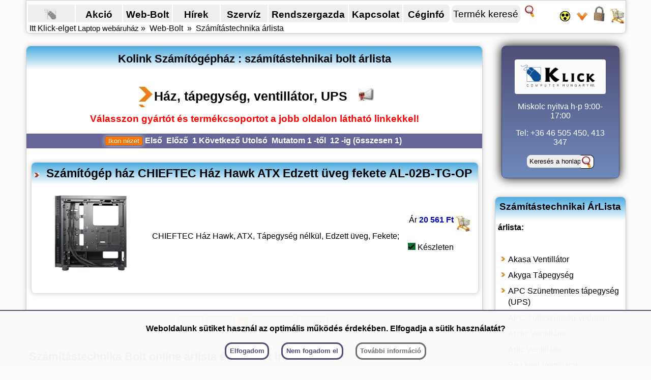

--- FILE ---
content_type: text/html; charset=utf-8
request_url: https://www.klickcomp.hu/WebAruhaz/Szamitastechnika-Bolt-Ar-Lista.aspx?Kategoria=200&GyartoNev=Kolink&ArCspKod=10
body_size: 14085
content:


<!DOCTYPE html>
<html lang="hu">
<head id="Head1"><title>
	Kolink Számítógépház : számítástehnikai bolt árlista 1.o
</title><meta name="keywords" content="Számítógépház, árlista, Számítógépház árlista, Kolink Ház  tápegység  ventillátor  UPS, Kolink, Ház,, tápegység,, ventillátor,, UPS, számítástechnika árlista, vásárlás, bolt, Web-Bolt, WebÁruház, akció" /><meta name="description" content="Vásároljon a Klick WebBoltban! Kolink Ház, tápegység, ventillátor, UPS - Számítógépház Árlista és további kínálatunk : Akasa Ventillátor, Akyga Tápegység, APC Szünetmentes tápegység (UPS), APC Túlfeszültség-védelem, Arctic Ventillátor, Artic Ventillátor, Be Quiet Ventillátor, Chieftec Számítógépház, Chieftec Tápegység, Chieftec Ventillátor, Conceptronic Ventillátor, DeepCoo Ventillátor, DEEPCOOL Számítógépház, DEEPCOOL Tápegység, DEEPCOOL Ventillátor, Eaton Szünetmentes tápegység (UPS), EATON Túlfeszültség-védelem, Egyeb Számítógépház, Egyeb Ventillátor, EQUIP Túlfeszültség-védelem, FRACTAL Számítógépház, GEMBIRD Számítógépház, Gembird Ventillátor, Gigabyte Tápegység, Hama Túlfeszültség-védelem, Id-cooling Ventillátor, Intel Ventillátor, KOLINK Számítógépház, NEDIS Ventillátor, Noctua Ventillátor, Noiseblocker Ventillátor, OEM Tápegység, Prolimatech Ventillátor, SHARKOON Számítógépház, SilentiumPC Ventillátor, Thermal Grizzly Ventillátor, THERMALTAKE Számítógépház, THERMALTAKE Ventillátor, TITAN Ventillátor, ZALMAN Ventillátor,  és Web-Bolt akciók 1.o Klick számítástehnikai bolt Miskolcon." /><meta content="All" name="robots" /><meta name="COPYRIGHT" content="Klick Computer Hungary számítástechnika Bolt" /><meta name="Developer" content="Ádám Gábor" /><meta name="author" content="Számítástechnika bolt Klick Computer Hungary" /><meta name="reply-to" content="Sales@klickcomp.hu" /><meta http-equiv="Content-Type" content="text/html; charset=utf-8" /><meta http-equiv="Content-Language" content="hu" /><meta name="geo.region" content="hu" /><link id="stylesheet" href="/klick2024.css" rel="stylesheet" type="text/css" /><link rel="shortcut icon" href="/images/mouse01.ico" /><link rel="icon" href="/images/mouse01.ico" /><meta name="viewport" content="width=device-width, initial-scale=1.0" /></head>
<body lang="hu">

<form method="post" action="./Szamitastechnika-Bolt-Ar-Lista.aspx?Kategoria=200&amp;GyartoNev=Kolink&amp;ArCspKod=10" onsubmit="javascript:return WebForm_OnSubmit();" id="Form1">
<div class="aspNetHidden">
<input type="hidden" name="__EVENTTARGET" id="__EVENTTARGET" value="" />
<input type="hidden" name="__EVENTARGUMENT" id="__EVENTARGUMENT" value="" />
<input type="hidden" name="__LASTFOCUS" id="__LASTFOCUS" value="" />
<input type="hidden" name="__VIEWSTATE" id="__VIEWSTATE" value="k45bpwW48o7YBmUIp9OI25z7w42R6+/0inATJXcllHQVO481JxKmoxRPes7qwG2tuhl3PiL73D855+KOOlP9p4n+ZYn/PCIRnxGr4iRARWskfR9m81yEhB43m5Uu644YIfpdt995CrP19fsRiTf/04Du2xUnTfLW6qu4/t0YhBY826pG+DIyGs0NPyVstuI6jez8Kllv0QHKYeAdLdNeGEaPD7+J0KiMAWNOPUmjfFp/LGNx2dAdqoCG9kHPCI+mSL5lcUQ3N+li2L0qF+mRfcoV/+SQTvdP0XOUQ1CPsqHJR7rZJtd3JlkUJK0CJHURFrEOK1kkaUHOfeHaNIE+CFGmXYQb8xsbIPc1XSYWgBd/xaogyuVpcBBXOuNBqGn6hFoqzOuPAKGDfF/0oOpKMZeA1qF8PoPxWIDnDNEQyZxCaRgHInXQeKixlkCuNBWm" />
</div>

<script type="text/javascript">
//<![CDATA[
var theForm = document.forms['Form1'];
if (!theForm) {
    theForm = document.Form1;
}
function __doPostBack(eventTarget, eventArgument) {
    if (!theForm.onsubmit || (theForm.onsubmit() != false)) {
        theForm.__EVENTTARGET.value = eventTarget;
        theForm.__EVENTARGUMENT.value = eventArgument;
        theForm.submit();
    }
}
//]]>
</script>


<script src="/WebAruhaz/WebResource.axd?d=pynGkmcFUV13He1Qd6_TZLf2_9ojPXn4j4lMp5LajpDeU6fs3BDQO-BwojiyDO_xG7_dGTOEp6o-pAIeVWo4nA2&amp;t=637814689746327080" type="text/javascript"></script>


<script src="/WebAruhaz/WebResource.axd?d=x2nkrMJGXkMELz33nwnakMQL0RBCOZNKRpHChNBoGbOqFZ3zbDUORbt7IbVuNeEI_o8zhhJWGodKwwTGMKNGAZuzBaB0qvWLwLgbqWIYPhU1&amp;t=637814689746327080" type="text/javascript"></script>
<script type="text/javascript">
//<![CDATA[
function WebForm_OnSubmit() {
if (typeof(ValidatorOnSubmit) == "function" && ValidatorOnSubmit() == false) return false;
return true;
}
//]]>
</script>

<div id="KlickPage">
  <header class="headermenu">
    

<script async src="/menuprgs.js"></script>

<!-- Google tag (gtag.js) -->
<script async src="https://www.googletagmanager.com/gtag/js?id=G-235QK6VFBP"></script>
<script>
    window.dataLayer = window.dataLayer || [];
    function gtag() { dataLayer.push(arguments); }
    gtag('js', new Date());

    gtag('config', 'G-235QK6VFBP');


    function toggleHeader() {
        var x = document.getElementsByClassName("fancyNav2");
        Array.from(x).forEach((x) => {
            if (x.style.display === "flex") {
                x.style.display = "none"
            }
            else {
                x.style.display = "flex"
            }
        }
        )
    }
</script>


<nav>
    <div class="fancyNav2">
        <div class="fancyNavItem2">
            <a href="/" title="Akciós laptop ( notebook ) ajánlatok! Klick Computer : Dell notebook, Asus laptop, HP, Acer, Lenovo és Apple laptopok. Informatikai rendszerek Önnek!" target="_top" class="sprite3 sprmouse"></a>
        </div>
        <div class="fancyNavItem2">
            <a href="/WebAruhaz/Akcio-Notebook-Akcios-Laptop-Netbook-Akcioban-Szamitastechnika.aspx" title="Laptop akció. Két hetente friss notebook, laptop akciós lista!">Akció</a>
        </div>
        <div class="fancyNavItem2">
            <a href="/WebAruhaz/ArLista.aspx" title="Web-Bolt ÁrLista, Vásárlás, rendelés ( notebook, laptop, computer, számítógép, Projektor) aktuális ONLINE készlet" target="_top">Web-Bolt</a>
        </div>
        <div class="fancyNavItem2">
            <a href="/WebAruhaz/Technikai-hirek-Info.aspx" title="Netbook, laptop, Notebokk, monitorok ... technikai újdonságai ( Acer, Asus, Dell, Apple, Intel, LG ...)" target="_top">Hírek</a>
        </div>
        <div class="fancyNavItem2">
            <a href="/KlickInfo/notebook-szerviz-szamitogep-javitas-Miskolc.htm" title="Notebook szerviz, számítógép javítás, vírusirtás, rendszerépítés, monitor, nyomtató szerviz" target="_top">Szervíz</a>
        </div>
        <div class="fancyNavItem2">
            <a href="/KlickInfo/Rendszergazda-Informatikai-rendszer-uzemeltetes-szerver-karbantartas-Miskolc.htm" title="Rendszergazda, informatikai rendszer üzemeltetés, Rendszergazdai feladatok - Miskolc, Borsod Megye" target="_top">Rendszergazda</a>
        </div>
        <div class="fancyNavItem2">
            <a href="/KlickInfo/kapcsolat-elerhetoseg.htm" title="Klick Computer Hungary Kft. Notebook, laptop web bolt, számítástechnikai szakbolt. Üzlet : Miskolc, Meggyesalja utca 93. Elérhet&otilde;ségeink - telefon: +36 46 505 450, 505 451, 413 347" target="_top">Kapcsolat</a>
        </div>
        <div class="fancyNavItem2">
            <a href="/KlickInfo/ceginfo-referencia-szolgaltatasok.htm" title="Klick Computer Hungary Kft. bemutatása : szolgáltatásaink, referenciák, partnerek" target="_top">Céginfó</a>
        </div>


    <div class="fancyNavItem3">
        	<div id="ctlrHeadSearch1_Panel1" onkeypress="javascript:return WebForm_FireDefaultButton(event, &#39;ctlrHeadSearch1_ibtnProdSearch&#39;)">
	
                <input name="ctlrHeadSearch1$txtProdSearch" type="text" value="Termék keresés" onchange="javascript:setTimeout(&#39;WebForm_DoPostBackWithOptions(new WebForm_PostBackOptions(&quot;ctlrHeadSearch1$txtProdSearch&quot;, &quot;&quot;, true, &quot;&quot;, &quot;&quot;, false, true))&#39;, 0)" onkeypress="if (WebForm_TextBoxKeyHandler(event) == false) return false;" id="ctlrHeadSearch1_txtProdSearch" title="Vásárolható termékek Keresés pl. notebook 8Gb, laptop wuxga, notebook ár, laptop akció, dell laptop pink" onfocus="javascript:this.value = &#39;&#39;;" onclick="this.value=&#39;&#39;;" />
                <input type="image" name="ctlrHeadSearch1$ibtnProdSearch" id="ctlrHeadSearch1_ibtnProdSearch" title="Számítástechnikai termék Keresés pl. notebook FHD, laptop SSD, notebook ár, dell laptop pink" class="sprite3 sprmagnify" src="/images/blank.gif" alt=" " onclick="javascript:WebForm_DoPostBackWithOptions(new WebForm_PostBackOptions(&quot;ctlrHeadSearch1$ibtnProdSearch&quot;, &quot;&quot;, true, &quot;&quot;, &quot;&quot;, false, false))" />
                <span id="ctlrHeadSearch1_regexValiator" style="display:none;"><, >, ", and ^ not allowed/nem megengedett karaktert használt</span>
            
</div>
    </div>

    <div class="fancyNavItem4">
        <input type="image" name="ctlrHeadSearch1$imgBtnFogy" id="ctlrHeadSearch1_imgBtnFogy" title="Klick Computer : Gyengénlátó verzió" class="sprite3 sprhighcontrast" src="/images/blank.gif" alt="Klick Computer : Gyengénlátó verzió" onclick="JavaScript:window.location.reload(); ;WebForm_DoPostBackWithOptions(new WebForm_PostBackOptions(&quot;ctlrHeadSearch1$imgBtnFogy&quot;, &quot;&quot;, true, &quot;&quot;, &quot;&quot;, false, false))" style="margin: 4px 0px; padding: 0px;" />
        <img src="/images/blank.gif" class="sprite3 sprhelp" id="Img1" style="cursor: pointer;" alt="Segítség a vásárlásban" title="Segítség a vásárlásban" onmouseup="document.getElementById('helpMenuBox').style.display = 'block'">
        <a rel="nofollow" title="Bejelentkezés / regisztráció" target="_top" href="/WebAruhaz/Felhasznalo.aspx">
            <img src="/images/blank.gif" class="sprite3 sprkey" id="Img2" alt="Bejelentkezés / regisztráció" title="Bejelentkezés / regisztráció" style="margin: 4px 0px; padding: 0px; width: 30px; height: 30px;"></a>
        <a title="Kosár megtekintése" target="_top" href="/WebAruhaz/ShoppingCart.aspx">
            <img src="/images/blank.gif" class="sprite3 sprcart1" id="Img3" alt="Kosár megtekintése" title="Kosár megtekintése"></a>
    </div>

    </div>

    <!-- Help menu -->
    <div id="helpMenuBox">
        <div id="closeHelpBox" style="width: 100%; text-align: right; cursor: pointer;" onmouseup="document.getElementById('helpMenuBox').style.display = 'none'">x</div>
        <a href="/klick/WebBoltV.htm" target="_top" class="arrow_sma" title="Vásárlási feltételek : Notebook ( laptop ) Web-Bolt, Számítástechnikai üzlet">Vásárlási feltételek</a><br>
        <a href="/klick/WebBoltU.htm" target="_top" class="arrow_sma" title="Vásárlási Segédlet : Notebook ( laptop ) Web-Bolt, Számítástechnikai üzlet">Vásárlási Segédlet</a><br>
        <a href="/" target="_top" class="arrow_sma" title="Laptop bolt, Számítástechnikai webáruház">Laptop bolt</a>&nbsp;Klick Home<br>
        <a href="/KlickInfo/szamitastechnikai-bolt-webshop.htm" target="_top" class="arrow_sma" title="Számítástechnikai web-shop kategória lista">web-shop kategória lista</a><br>
        <a href="/KlickInfo/GyorsMenu.htm" target="_top" class="arrow_sma" title="Gyors menü : Számítástechnikai üzlet">Gyors menü</a><br>
        <br>
    </div>
    <!-- /Help menu -->

</nav>
<button type="button" class="menuButton" onclick="toggleHeader()">Menü</button>


	<nav class="navbreadcrumb" >
	    Itt Klick-elget&nbsp;<a href="https://www.klickcomp.hu" target="_self" class="breadcrumb" title="Laptop webáruház : akciós laptop notebook ajánlatok! Dell notebook, Asus laptop, HP, Acer, Lenovo és Apple laptopok, notebook - laptop kiegészítő bolt, számítástechnikai webáruház. Laptop ( notebook) bolt Miskolc, számítástechnikai szerviz. Számítástechnika bolt és számítógép szerviz Miskolcon és a neten - Klick Computer Hungary Kft.">Laptop webáruház</a>&nbsp;&raquo;&nbsp; 
	    <a href="/WebAruhaz/ArLista.aspx" target="_top" title="Web-Bolt vásárlás, WebÁruház ÁrLista :: Klick Computer">Web-Bolt</a> &nbsp;&raquo;&nbsp; 
	    <a href="/WebAruhaz/Szamitastechnika-Bolt-Ar-Lista.aspx" title="Számítástechnika árlista :: Web-Bolt, Webáruház :: Klick Computer">Számítástechnika árlista</a> 
	</nav>
  </header>


	    <article>
	
		<header>
	
        <div class="boxHead"><h1 id="H1">Kolink Számítógépház : számítástehnikai bolt árlista</h1></div>
        <br><br>
	    <div class="divCenter">
        <h2 id="H2"><a href="Bolt-Arlista.aspx?ArLista=szamitogephaz-tapegyseg-ventillator-arlista" class="arrow_big" title="Ház, tápegység, ventillátor, UPS">Ház, tápegység, ventillátor, UPS</a></h2>
        &nbsp;&nbsp; <input type="image" name="ImageButton2" id="ImageButton2" title="Ajánlom barátomnak" class="sprite3 sprsendtofriend01" src="/images/blank.gif" onclick="javascript:WebForm_DoPostBackWithOptions(new WebForm_PostBackOptions(&quot;ImageButton2&quot;, &quot;&quot;, true, &quot;&quot;, &quot;/WebAruhaz/BaratiLevel.aspx&quot;, false, false))" />
	    <br><br><span class="fontos">Válasszon gyártót és termékcsoportot a jobb oldalon látható linkekkel!</span>
	    </div>

		</header>

        <div id="ctrlBigBox1_divKulsoHir"></div>


		<section style="height: 100%; ">

        <br>
        <nav>
        <div id="Div2" class="cssPager">
            <input type="submit" name="ViewSwitch1$btnSwitchView" value="Ikon nézet" onclick="javascript:WebForm_DoPostBackWithOptions(new WebForm_PostBackOptions(&quot;ViewSwitch1$btnSwitchView&quot;, &quot;&quot;, true, &quot;&quot;, &quot;&quot;, false, false))" id="ViewSwitch1_btnSwitchView" style="background-color:#FF7700;" />

            <span id="pgrTopDetails"><a class="aspNetDisabled">Első </a>&nbsp;<a class="aspNetDisabled">Előző</a>&nbsp;<span class="current">1</span><a class="aspNetDisabled">Következő</a>&nbsp;<a class="aspNetDisabled">Utolsó</a>&nbsp; Mutatom&nbsp;1&nbsp;-től&nbsp; 12&nbsp;-ig (<strong>összesen&nbsp;1</strong>)</span> 
         </div>
         </nav>
        <br>
            
            
                    
                    <div style="clear: both;">
                        
                     
                    <div class="ProductsTable" >
                                   <div class="boxHead" style="height:auto; text-align:left; ">
                                    <img src="/images/blank.gif" class="sprite2 arrow_red_small" alt='klick link' style="margin-left:5px; display:inline-block; " >
                                    <h3><a id="lvP_ctrl0_vasarlas_0" title="Sz&amp;#225;m&amp;#237;t&amp;#243;g&amp;#233;p h&amp;#225;z CHIEFTEC H&amp;#225;z Hawk ATX Edzett &amp;#252;veg fekete AL-02B-TG-OP Vásárlás" href="/WebAruhaz/szamitogep-haz-chieftec-haz-hawk-atx-edzett/AL-02B-TG-OP-Vasarlas.htm">Sz&#225;m&#237;t&#243;g&#233;p h&#225;z CHIEFTEC H&#225;z Hawk ATX Edzett &#252;veg fekete AL-02B-TG-OP</a></h3></div>
                        <div class="divFloat">
                            <a href="/WebAruhaz/szamitogep-haz-chieftec-haz-hawk-atx-edzett/AL-02B-TG-OP-Technikai-adatok.htm" title="Sz&#225;m&#237;t&#243;g&#233;p h&#225;z CHIEFTEC H&#225;z Hawk ATX Edzett &#252;veg fekete AL-02B-TG-OP Technikai adatok">
                                <img src="/GraphicsS/AL_02B_TG_OP.webp" style="width:200px; height:200px; "  alt="Sz&#225;m&#237;t&#243;g&#233;p h&#225;z CHIEFTEC H&#225;z Hawk ATX Edzett &#252;veg fekete AL-02B-TG-OP Technikai adatok" title="Sz&#225;m&#237;t&#243;g&#233;p h&#225;z CHIEFTEC H&#225;z Hawk ATX Edzett &#252;veg fekete AL-02B-TG-OP Technikai adatok" ></a>
                        </div>
                        <div class="divFloat" style="width: 60%;  ">
                            &nbsp;<span id="lvP_ctrl0_lblTermekMgj_0"> CHIEFTEC Ház Hawk, ATX, Tápegység nélkül, Edzett üveg, Fekete;</span>
                        </div>
        
                        <div class="divFloat" style="text-align:right; " >
                            <div class="divFloat" style="text-align:right; " >
                            <div>Ár 
                            <span id="lvP_ctrl0_bruttoar_0" title="Számítógép ház CHIEFTEC Ház Hawk ATX Edzett üveg fekete vásárlási ár:  20 561 Ft" class="BrAr"> 20 561 Ft</span>

                            </div>
                            <br><br>
                            <img id="lvP_ctrl0_imgRaktaron_0" title="Készleten, Vásárolható raktáron van" class="sprite2 spacer_is" src="/images/blank.gif" alt="Készleten, Vásárolható raktáron van" />
                            
                            
                            


                            <span id="lvP_ctrl0_lblRaktaron_0" title="Készleten, raktáron van">Készleten</span>
                            
                            
                            
                            </div>
                            <div id="lvP_ctrl0_KosarDiv1_0" class="divFloat">
                                <a id="lvP_ctrl0_HyperLink2_0" title="Kosárba Sz&amp;#225;m&amp;#237;t&amp;#243;g&amp;#233;p h&amp;#225;z CHIEFTEC H&amp;#225;z Hawk ATX Edzett &amp;#252;veg fekete AL-02B-TG-OP Vásárlás" href="/WebAruhaz/ShoppingCart.aspx?addItem=AL-02B-TG-OP&amp;mennyis=1">
                                <img src="/images/blank.gif" class="sprite3 sprbutton-cart" alt='Kosárba Sz&#225;m&#237;t&#243;g&#233;p h&#225;z CHIEFTEC H&#225;z Hawk ATX Edzett &#252;veg fekete AL-02B-TG-OP Vásárlás' title='Kosárba Sz&#225;m&#237;t&#243;g&#233;p h&#225;z CHIEFTEC H&#225;z Hawk ATX Edzett &#252;veg fekete AL-02B-TG-OP Vásárlás' ></a>
                            </div>
                            <div class="divClear"></div>
                        </div>
                        <div class="divClear"></div>
                    </div>
                    
                    </div>
                
                
            <div class="divClear"></div>
            <br/><br/>

        <nav>
         <div id="oDataPager1">
            <span id="DataPager1"><a class="aspNetDisabled">Első </a>&nbsp;<a class="aspNetDisabled">Előző</a>&nbsp;<span class="current">1</span><a class="aspNetDisabled">Következő</a>&nbsp;<a class="aspNetDisabled">Utolsó</a>&nbsp;</span> 
         </div>
         </nav>

		</section>
		<section style="height: 100%; ">

		<br><br>
            <h1>Számítástechnika Bolt online árlista és készlet információ</h1>
            <br>
            <br>Árlista : minőségi számítástechnikai termékek csoportonként és gyártónként
            <br>

        <h2><span id="lblCimszavak" style="font-size:X-Small;font-weight:bold;">Akasa Ventillátor, Akyga Tápegység, APC Szünetmentes tápegység (UPS), APC Túlfeszültség-védelem, Arctic Ventillátor, Artic Ventillátor, Be Quiet Ventillátor, Chieftec Számítógépház, Chieftec Tápegység, Chieftec Ventillátor, Conceptronic Ventillátor, DeepCoo Ventillátor, DEEPCOOL Számítógépház, DEEPCOOL Tápegység, DEEPCOOL Ventillátor, Eaton Szünetmentes tápegység (UPS), EATON Túlfeszültség-védelem, Egyeb Számítógépház, Egyeb Ventillátor, EQUIP Túlfeszültség-védelem, FRACTAL Számítógépház, GEMBIRD Számítógépház, Gembird Ventillátor, Gigabyte Tápegység, Hama Túlfeszültség-védelem, Id-cooling Ventillátor, Intel Ventillátor, KOLINK Számítógépház, NEDIS Ventillátor, Noctua Ventillátor, Noiseblocker Ventillátor, OEM Tápegység, Prolimatech Ventillátor, SHARKOON Számítógépház, SilentiumPC Ventillátor, Thermal Grizzly Ventillátor, THERMALTAKE Számítógépház, THERMALTAKE Ventillátor, TITAN Ventillátor, ZALMAN Ventillátor, </span><br></h2>
	<span id="Label4">Az árlistánkban előfordulhat rendszerhibából eredő rossz ár. Amennyiben ez előfordulna, ezért elnézését kérjük. A készlet információk csak tájékoztató jellegűek. A fotók eltérhetnek a valós megjelenéstől.</span><br/>
        <span class="dateInfo">Készült: Miskolc, <strong>2026.01.25. 3:03:52</strong></span>
	<hr />
     <p>
        
        
        
     </p>

	<br>
    <span id="Label2">Ház, tápegység, ventillátor, UPS</span> &nbsp;Bolt&nbsp;&raquo;&nbsp; 
	<span id="Label5">Kolink Számítógépház : számítástehnikai bolt árlista</span>
    <br>
    


<table width="98%" align="center" border="0">
	<tr>
	<td style="width: 100%" align="center">
        <br>Informatikai rendszerek Önnek! Vásároljon webáruházunkban : &nbsp;
		<a href="https://www.klickcomp.hu" title="Klick Számítástechnikai webáruház - Klick Computer ( notebook, laptop, projektor, nyomtató ) Web-Bolt. WebShop, Shop, OnLine Bolt, Notebook Store, Laptop Store, áruház, Notebook-Store">Klick Számítástechnikai Web-Bolt</a>.
		<br>
        <a href='/WebAruhaz/Akcio-Notebook-Akcios-Laptop-Netbook-Akcioban-Szamitastechnika.aspx' title="Akciós laptop ( notebook ) ajánlatok! Acer notebook, Asus laptop Web-Bolt. Asus Akció, Acer Akciók. Számítástechnikai, számítógép Webáruház. Számítástechnika szerviz. Notebook, Laptop Klick Computer Hungary Kft. Miskolc www.klickcomp.hu Informatikai rendszer-ek Önnek!">Akciós laptop ( notebook ) ajánlatok! Notebook ( laptop ) akciók Két hetente! Minden hétvégén új akció.</a>&nbsp;
	    <br><span style="color: #006699">Ingyenes házhozszállítás ( 100e Ft feletti vásárlás esetén) Magyarország területén.</span>&nbsp;
	</td>	
	</tr>
	<tr>
        <td style="width: 100%" align="center">
	<a href="https://www.klickcomp.hu" title="Számítástechnika üzlet és számítógép szerviz Miskolcon és a neten. Számítástechnika, számítógép ( PC ) Web-Bolt KlickComp .hu : Acer, Asus, Dell, Toshiba notebook Webáruház.">Számítástechnika üzlet és számítógép szerviz Miskolcon</a>
	<a href="https://www.klickcomp.hu" title="Akciós laptop ( notebook ) ajánlatok! Acer notebook, Asus laptop Web-Bolt. Számítástechnikai, számítógép Webáruház. Számítástechnika szerviz. Notebook, Laptop Klick Computer Hungary Kft. Miskolc www.klickcomp.hu Informatikai rendszer-ek Önnek!">Notebook ( laptop ) Szerviz</a>.&nbsp;
    <br>( Miskolc, Meggyesalja utca 93.) 
	</td>	
	</tr>
	<tr>
        <td style="width: 100%" align="center">
	2007 Minden jog fenntartva!
	</td>	
	</tr>
	<tr>
        <td style="width: 100%" align="center">
	<a href="https://www.klickcomp.hu" title="KlickComp Laptop ( notebook) bolt, számítástechnikai webáruház Klick Computer"><img src="/images/blank.gif" class="sprklickcomp" width="160" height="60" border="0" alt="KlickComp Laptop ( notebook) bolt, számítástechnikai webáruház Klick Computer" title="KlickComp Laptop ( notebook) bolt, számítástechnikai webáruház Klick Computer" ></a><br><br>
	</td>	
	</tr>

</table>

            	</section>
	    </article>

	    <aside>

	        

<div id="klick">
	<div id="klickLogo">
		<a href="/" title="Laptop (notebook) webáruház, bolt Miskolc. Akciós laptop ajánlatok! Dell laptop vásárlás, notebook akció a KlickComp .hu Web-Bolt-ban. Informatikai rendszerek Önnek!"><img src="/images/klickhunlogo2.webp" style="width:100%; height:100%; " alt="Laptop (notebook) webáruház, bolt Miskolc. Akciós laptop ajánlatok! Dell laptop vásárlás, notebook akció a KlickComp .hu Web-Bolt-ban. Informatikai rendszerek Önnek!" title="Laptop (notebook) webáruház, bolt Miskolc. Akciós laptop ajánlatok! Dell laptop vásárlás, notebook akció a KlickComp .hu Web-Bolt-ban. Informatikai rendszerek Önnek!" loading="lazy"></a>
		<br>
	</div>
	<!--<a href="/CegHirek/Klick-Karacsonyi-nyitvatartas-2025.htm" title="2025 karácsony ünnepi nyitvatartás"><img src="/images/nyitva-karacsony.png" alt="2025 karácsony ünnepi nyitvatartás" title="2025 karácsony ünnepi nyitvatartás" style="margin:0px; width:180px; height:60px; padding:0px; " ></a>-->
	<p>Miskolc nyitva h-p 9:00-17:00</p>
	<p>Tel: +36 46 505 450, 413 347</p>
	<!--<a href="/CegHirek/CH181206-Klick-Karacsonyi-nyitvatartas.htm" title="Ünnepi nyitvatartás"><span style="color:white;background:red;" >Ünnepi nyitvatartás</span></a>-->
	<!--<span style="color:white;background:red;" >2026.01.10. szombat ZÁRVA!</span>-->
        <div id="ctlrKlickSearch1_Panel1" onkeypress="javascript:return WebForm_FireDefaultButton(event, &#39;ctlrKlickSearch1_btnSiteSearch&#39;)" style="height:20px; margin:auto; margin-top: 6px; Width:80%; ">
	
                        <input name="ctlrKlickSearch1$txtSiteSearch" type="text" value="Keresés a honlapon" onchange="javascript:setTimeout(&#39;WebForm_DoPostBackWithOptions(new WebForm_PostBackOptions(&quot;ctlrKlickSearch1$txtSiteSearch&quot;, &quot;&quot;, true, &quot;&quot;, &quot;&quot;, false, true))&#39;, 0)" onkeypress="if (WebForm_TextBoxKeyHandler(event) == false) return false;" id="ctlrKlickSearch1_txtSiteSearch" title="Vásárolható termékek Keresés pl. notebook 4Gb, laptop wuxga, netbook 11.6, notebook ár, laptop akció, dell laptop pink" class="headSiteSearch" onclick="this.value=&#39;&#39;;" />
                        <span id="ctlrKlickSearch1_Regularexpressionvalidator1" style="display:none;"><, >, ", and ^ not allowed/nem megengedett karaktert használt</span>
                        <input type="image" name="ctlrKlickSearch1$btnSiteSearch" id="ctlrKlickSearch1_btnSiteSearch" title="Keresés a honlap teljes tartalmában: pl. notebook nvidia, Acer Aspire laptop, Asus netbook" class="sprite3 sprmagnify" alt="Keresés a honlap teljes tartalmában: pl. notebook nvidia, Acer Aspire laptop, Asus netbook" src="/images/blank.gif" onclick="javascript:WebForm_DoPostBackWithOptions(new WebForm_PostBackOptions(&quot;ctlrKlickSearch1$btnSiteSearch&quot;, &quot;&quot;, true, &quot;&quot;, &quot;&quot;, false, false))" style="margin-left:-8px; padding:0px; display: inline; border-top:1px solid #000;border-right:1px solid #000;border-bottom:1px solid #000;border-top-right-radius:8px;border-bottom-right-radius:8px;" />
                
</div>
</div>
<br />



		<br>

		<div class="divRightBOX">
		<div class="boxHead"><h3>Számítástechnikai ÁrLista</h3></div>
		<div class="rightsmallbox">

            <h4><span id="Label3" class="focim" style="font-size:Medium;font-weight:bold;">árlista: </span></h4>
            <br>
            <br>
            <ul>
<li class="arrLismall"><a href="Szamitastechnika-Bolt-Ar-Lista.aspx?Kategoria=229&amp;GyartoNev=Akasa&amp;ArCspKod=10">Akasa Ventillátor</a></li><li class="arrLismall"><a href="Szamitastechnika-Bolt-Ar-Lista.aspx?Kategoria=205&amp;GyartoNev=Akyga&amp;ArCspKod=10">Akyga Tápegység</a></li><li class="arrLismall"><a href="Szamitastechnika-Bolt-Ar-Lista.aspx?Kategoria=291&amp;GyartoNev=APC&amp;ArCspKod=10">APC Szünetmentes tápegység (UPS)</a></li><li class="arrLismall"><a href="Szamitastechnika-Bolt-Ar-Lista.aspx?Kategoria=292&amp;GyartoNev=APC&amp;ArCspKod=10">APC Túlfeszültség-védelem</a></li><li class="arrLismall"><a href="Szamitastechnika-Bolt-Ar-Lista.aspx?Kategoria=229&amp;GyartoNev=Arctic&amp;ArCspKod=10">Arctic Ventillátor</a></li><li class="arrLismall"><a href="Szamitastechnika-Bolt-Ar-Lista.aspx?Kategoria=229&amp;GyartoNev=Artic&amp;ArCspKod=10">Artic Ventillátor</a></li><li class="arrLismall"><a href="Szamitastechnika-Bolt-Ar-Lista.aspx?Kategoria=229&amp;GyartoNev=Be Quiet&amp;ArCspKod=10">Be Quiet Ventillátor</a></li><li class="arrLismall"><a href="Szamitastechnika-Bolt-Ar-Lista.aspx?Kategoria=200&amp;GyartoNev=Chieftec&amp;ArCspKod=10">Chieftec Számítógépház</a></li><li class="arrLismall"><a href="Szamitastechnika-Bolt-Ar-Lista.aspx?Kategoria=205&amp;GyartoNev=Chieftec&amp;ArCspKod=10">Chieftec Tápegység</a></li><li class="arrLismall"><a href="Szamitastechnika-Bolt-Ar-Lista.aspx?Kategoria=229&amp;GyartoNev=Chieftec&amp;ArCspKod=10">Chieftec Ventillátor</a></li><li class="arrLismall"><a href="Szamitastechnika-Bolt-Ar-Lista.aspx?Kategoria=229&amp;GyartoNev=Conceptronic&amp;ArCspKod=10">Conceptronic Ventillátor</a></li><li class="arrLismall"><a href="Szamitastechnika-Bolt-Ar-Lista.aspx?Kategoria=229&amp;GyartoNev=DeepCoo&amp;ArCspKod=10">DeepCoo Ventillátor</a></li><li class="arrLismall"><a href="Szamitastechnika-Bolt-Ar-Lista.aspx?Kategoria=200&amp;GyartoNev=DEEPCOOL&amp;ArCspKod=10">DEEPCOOL Számítógépház</a></li><li class="arrLismall"><a href="Szamitastechnika-Bolt-Ar-Lista.aspx?Kategoria=205&amp;GyartoNev=DEEPCOOL&amp;ArCspKod=10">DEEPCOOL Tápegység</a></li><li class="arrLismall"><a href="Szamitastechnika-Bolt-Ar-Lista.aspx?Kategoria=229&amp;GyartoNev=DEEPCOOL&amp;ArCspKod=10">DEEPCOOL Ventillátor</a></li><li class="arrLismall"><a href="Szamitastechnika-Bolt-Ar-Lista.aspx?Kategoria=291&amp;GyartoNev=Eaton&amp;ArCspKod=10">Eaton Szünetmentes tápegység (UPS)</a></li><li class="arrLismall"><a href="Szamitastechnika-Bolt-Ar-Lista.aspx?Kategoria=292&amp;GyartoNev=EATON&amp;ArCspKod=10">EATON Túlfeszültség-védelem</a></li><li class="arrLismall"><a href="Szamitastechnika-Bolt-Ar-Lista.aspx?Kategoria=200&amp;GyartoNev=Egyeb&amp;ArCspKod=10">Egyeb Számítógépház</a></li><li class="arrLismall"><a href="Szamitastechnika-Bolt-Ar-Lista.aspx?Kategoria=229&amp;GyartoNev=Egyeb&amp;ArCspKod=10">Egyeb Ventillátor</a></li><li class="arrLismall"><a href="Szamitastechnika-Bolt-Ar-Lista.aspx?Kategoria=292&amp;GyartoNev=EQUIP&amp;ArCspKod=10">EQUIP Túlfeszültség-védelem</a></li><li class="arrLismall"><a href="Szamitastechnika-Bolt-Ar-Lista.aspx?Kategoria=200&amp;GyartoNev=FRACTAL&amp;ArCspKod=10">FRACTAL Számítógépház</a></li><li class="arrLismall"><a href="Szamitastechnika-Bolt-Ar-Lista.aspx?Kategoria=200&amp;GyartoNev=GEMBIRD&amp;ArCspKod=10">GEMBIRD Számítógépház</a></li><li class="arrLismall"><a href="Szamitastechnika-Bolt-Ar-Lista.aspx?Kategoria=229&amp;GyartoNev=Gembird&amp;ArCspKod=10">Gembird Ventillátor</a></li><li class="arrLismall"><a href="Szamitastechnika-Bolt-Ar-Lista.aspx?Kategoria=205&amp;GyartoNev=Gigabyte&amp;ArCspKod=10">Gigabyte Tápegység</a></li><li class="arrLismall"><a href="Szamitastechnika-Bolt-Ar-Lista.aspx?Kategoria=292&amp;GyartoNev=Hama&amp;ArCspKod=10">Hama Túlfeszültség-védelem</a></li><li class="arrLismall"><a href="Szamitastechnika-Bolt-Ar-Lista.aspx?Kategoria=229&amp;GyartoNev=Id-cooling&amp;ArCspKod=10">Id-cooling Ventillátor</a></li><li class="arrLismall"><a href="Szamitastechnika-Bolt-Ar-Lista.aspx?Kategoria=229&amp;GyartoNev=Intel&amp;ArCspKod=10">Intel Ventillátor</a></li><li class="arrLismall"><a href="Szamitastechnika-Bolt-Ar-Lista.aspx?Kategoria=200&amp;GyartoNev=KOLINK&amp;ArCspKod=10">KOLINK Számítógépház</a></li><li class="arrLismall"><a href="Szamitastechnika-Bolt-Ar-Lista.aspx?Kategoria=229&amp;GyartoNev=NEDIS&amp;ArCspKod=10">NEDIS Ventillátor</a></li><li class="arrLismall"><a href="Szamitastechnika-Bolt-Ar-Lista.aspx?Kategoria=229&amp;GyartoNev=Noctua&amp;ArCspKod=10">Noctua Ventillátor</a></li><li class="arrLismall"><a href="Szamitastechnika-Bolt-Ar-Lista.aspx?Kategoria=229&amp;GyartoNev=Noiseblocker&amp;ArCspKod=10">Noiseblocker Ventillátor</a></li><li class="arrLismall"><a href="Szamitastechnika-Bolt-Ar-Lista.aspx?Kategoria=205&amp;GyartoNev=OEM&amp;ArCspKod=10">OEM Tápegység</a></li><li class="arrLismall"><a href="Szamitastechnika-Bolt-Ar-Lista.aspx?Kategoria=229&amp;GyartoNev=Prolimatech&amp;ArCspKod=10">Prolimatech Ventillátor</a></li><li class="arrLismall"><a href="Szamitastechnika-Bolt-Ar-Lista.aspx?Kategoria=200&amp;GyartoNev=SHARKOON&amp;ArCspKod=10">SHARKOON Számítógépház</a></li><li class="arrLismall"><a href="Szamitastechnika-Bolt-Ar-Lista.aspx?Kategoria=229&amp;GyartoNev=SilentiumPC&amp;ArCspKod=10">SilentiumPC Ventillátor</a></li><li class="arrLismall"><a href="Szamitastechnika-Bolt-Ar-Lista.aspx?Kategoria=229&amp;GyartoNev=Thermal Grizzly&amp;ArCspKod=10">Thermal Grizzly Ventillátor</a></li><li class="arrLismall"><a href="Szamitastechnika-Bolt-Ar-Lista.aspx?Kategoria=200&amp;GyartoNev=THERMALTAKE&amp;ArCspKod=10">THERMALTAKE Számítógépház</a></li><li class="arrLismall"><a href="Szamitastechnika-Bolt-Ar-Lista.aspx?Kategoria=229&amp;GyartoNev=THERMALTAKE&amp;ArCspKod=10">THERMALTAKE Ventillátor</a></li><li class="arrLismall"><a href="Szamitastechnika-Bolt-Ar-Lista.aspx?Kategoria=229&amp;GyartoNev=TITAN&amp;ArCspKod=10">TITAN Ventillátor</a></li><li class="arrLismall"><a href="Szamitastechnika-Bolt-Ar-Lista.aspx?Kategoria=229&amp;GyartoNev=ZALMAN&amp;ArCspKod=10">ZALMAN Ventillátor</a></li><li><p><a href="Szamitastechnikai-Termek-kinalat.aspx?Ar=10-szamitogephaz-tapegyseg-ventillator-arlista">Minden Ház, tápegység, ventillátor, UPS</a></p></li></ul>


		</div><!-- //rightsmallbox Vége-->
		</div><!-- //divRightBox Vége-->

		<br>
    		<div class="divRightBOX">
    <div class="boxHead">
        <h3>Klick Ajánló</h3>
    </div>
    <div class="rightsmallbox" style="text-align:center; " >
        <a href="/WebAruhaz/InfoKeres.aspx" target="_top" rel="nofollow" title="Ha nem találja, amit keres, kérjen rá árat! : Információ kérés : Notebook, Laptop Bolt, Számítástechnikai WebÁruház - Klick Computer" >
        <img src="/images/blank.gif" class="sprite email03" title="Ha nem találja, amit keres, kérjen rá árat! : Információ kérés : Notebook, Laptop Bolt, Számítástechnikai WebÁruház - Klick Computer" alt="Ha nem találja, amit keres, kérjen rá árat! : Információ kérés : Notebook, Laptop Bolt, Számítástechnikai WebÁruház - Klick Computer" ></a>
    </div>
    <!--//rightsmallbox Vége-->
</div>
<!--//divRightBox Vége-->
<div class="divRightBOX">
    <div class="boxHead">
        <h3><a href="/WebAruhaz/Technikai-hirek-Info.aspx" target="_top" class="fmenu" title="Informatikai, Technikai hírek : Laptop, Notebokk, monitorok ... technikai újdonságai ( Acer, Asus, Dell, HP, Intel, LG ...)">
            Informatikai, Technikai hírek</a>
        </h3>
        <a href="/WebAruhaz/Rss-Technikai-hirek-Info.aspx" id="lnkRssTechInfo" title="KlickComp.hu RSS Technikai ismertetők, leírások, teszt. Speciális notebook ajánlatok!">
        <img src="/images/blank.gif" class="sprite3 sprrss" alt="KlickComp.hu Technikai ismertetők, leírások, teszt. Speciális notebook ajánlatok!"></a>
    </div>
    <div class="rightsmallbox">
        <ul>
            <!-- HirLevel Linkek Kezd-->

<li class="ButCont"><a href="/TechInfo/2025-06-24-Intel-processzorok-jeloleseinek-jelentese-2025.htm" target="_top" title="Intel processzorok jelöléseinek jelentése 2025 : KlickComp Notebook szaküzlet">Intel processzorok jelöléseinek jelentése 2025</a><br><br></li>
<li class="ButCont"><a href="/TechInfo/2025-01-27-Word-meghibasodas.htm" target="_top" title="A Word a mentés helyett törli a dokumentumokat : KlickComp Notebook szaküzlet">A Word a mentés helyett törli a dokumentumokat</a><br><br></li>
<li class="ButCont"><a href="/TechInfo/2025-01-24-Jelszo-lopas.htm" target="_top" title="Ellophatják a Google fiókunk jelszavát : KlickComp Notebook szaküzlet">Ellophatják a Google fiókunk jelszavát</a><br><br></li>
<li class="ButCont"><a href="/TechInfo/2025-01-14-Google-Naptár.htm" target="_top" title="Vigyázzunk a Google naptárral! : KlickComp Notebook szaküzlet">Vigyázzunk a Google naptárral!</a><br><br></li>
<li class="ButCont"><a href="/CegAkcio/2024-12-04-Karacsonyi-ajandek-otletek.htm" target="_top" title="Karácsonyi ajándék ötletek 2024 : KlickComp Notebook szaküzlet">Karácsonyi ajándék ötletek 2024</a><br><br></li>
<li class="ButCont"><a href="/CegAkcio/2024-11-29-BlackFriday-Akcio.htm" target="_top" title="Black Friday akció 2024 : KlickComp Notebook szaküzlet">Black Friday akció 2024</a><br><br></li>
<li class="ButCont"><a href="/TechInfo/2024-09-13-SSD-adatmentes.htm" target="_top" title="SSD adatmentés : KlickComp Notebook szaküzlet">SSD adatmentés</a><br><br></li>
<li class="ButCont"><a href="/TechInfo/2024-08-26-BitLocker.htm" target="_top" title="Megéri a BitLockert használni? : KlickComp Notebook szaküzlet">Megéri a BitLockert használni?</a><br><br></li>
<li class="ButCont"><a href="/TechInfo/2024-08-22-Laptop-es-tablet-az-egyben.htm" target="_top" title="Kettő az egyben laptopok : KlickComp Notebook szaküzlet">Kettő az egyben laptopok</a><br><br></li>
<li class="ButCont"><a href="/TechInfo/2024-07-22-CrowdStrike.htm" target="_top" title="Crowdstrike hiba : KlickComp Notebook szaküzlet">Crowdstrike hiba</a><br><br></li>

<!-- HirLevel Linkek Vége-->
        </ul>
        <strong>Nézze meg <a href='/WebAruhaz/Akcio-Notebook-Akcios-Laptop-Netbook-Akcioban-Szamitastechnika.aspx' target='_blank' title="laptop akció">laptop akció</a> ajánlatainkat!</strong>
    </div>
    <!--//rightsmallbox Vége-->
</div>
<!--//divRightBox Vége-->

		<div class="divRightBOX">
		<div class="boxHead"><h3>Számítástechnikai Webáruház</h3></div>
		<div class="rightsmallbox">

            <div class="divCenter">
            <span class="focim"><strong>Klick Computer Hungary Kft.</strong></span><br>
            <span class="focim">Miskolc, Meggyesalja utca 93.</span>
        	<br>
            <br>
        	mail: <a href="mailto:sales@klickcomp.hu">sales kukac klickcomp.hu</a>
        	<br>
        	Kérem, hívjon minket bizalommal! 
        	<br>
        	(+36 46) 413 347, 505 450, 505 451<br>
        	Fax: (+36 46) 505 451<br>
		    <br>
            <a href="/KlickInfo/Minosegiranyitasi-rendszer-minoseg-politika.htm" title="Minőségirányítási rendszer">Minőségirányítási&nbsp;rendszer</a>
            <br><br>
            <a href="https://www.klickcomp.hu" title="Számítástechnikai WebÁruház :: Klick Computer :: Informatika rendszerek Önnek! Laptop ( notebook ), Számítástechnikai Web-Bolt :: www.klickcomp.hu :: Dell notebook, Asus laptop, HP, Acer, Lenovo és Apple laptopok. Számítástechnika, laptop, számítógép, alkatrész, szoftver, Miskolc, Webáruház, Web-Bolt">Számítástechnikai WebÁruház</a> http://www.klickcomp.hu
            <a href="https://www.klickcomp.hu" title="Laptop / notebook webáruház, számítástechnika bolt Miskolc - Klick Computer Hungary Kft. KlickComp"><img src="/images/blank.gif" class="sprklickcomp" width="160" height="60" border="0" alt="Laptop / notebook webáruház, számítástechnika bolt Miskolc - Klick Computer Hungary Kft. KlickComp" title="Laptop / notebook webáruház, számítástechnika bolt Miskolc - Klick Computer Hungary Kft. KlickComp" ></a><br><br>
            </div>


		</div><!-- //rightsmallbox Vége-->
		</div><!-- //divRightBox Vége-->

             <div id="ctlrRightBox1_divKulsoHir"></div>

             <div id="ctlrRightBox2_divKulsoHir"></div>

             <div id="ctlrRightBox3_divKulsoHir"></div>

             <div id="ctlrRightBox4_divKulsoHir"></div>


    </aside><!-- //divRight Vége-->

  <footer>
    <nav class="footer">
<div class="footermenu">
	<div class="footermenuitem">
		<a href="mailto:sales@klickcomp.hu" title="Levél a Klick Computer Web-Boltnak">email</a>
	</div>
	<div class="footermenuitem">
		<a href="/KlickInfo/Hirlevel-igenyles-es-archivum.htm" title="Ingyenes hírlevél igénylés">Ingyenes hírlevél</a>
	</div>
	<div class="footermenuitem">
		<a href="/KlickInfo/Honlapterkep-tartalomjegyzek.htm" title="Honlap térkép, tartalom">Honlap térkép</a>
	</div>
	<div class="footermenuitem">
		<a href="/WebAruhaz/InfoKeres.aspx" target="_top" title="Kapcsolat : Ha nem találja, amit keres, kérjen rá árat! : Információ kérés : Notebook, Laptop Bolt, Számítástechnikai WebÁruház - Klick Computer" >Info kérés</a>
	</div>
	<div class="footermenuitem">
		<a href="/klick/WebBoltV.htm" target="_top" title="Vásárlási feltételek : Notebook ( laptop ) Web-Bolt, Számítástechnikai üzlet">Vásárlási feltételek</a>
	</div>
	<div class="footermenuitem">
		<a href="/klick/ASZF.pdf" id="lnkASZF" target="_top" title="Általános Szerződési Feltételek - ÁSZF PDF">ÁSZF</a>
	</div>
	<div class="footermenuitem">
		<a href="/klick/WebBoltU.htm" target="_top" title="Vásárlási Segédlet : Notebook ( laptop ) Web-Bolt, Számítástechnikai üzlet">Vásárlási Segédlet</a>
	</div>
	<div class="footermenuitem">
		<a href="/klick/Web-Bolt-Szallitasi-Feltetelek-Fizetesi-modok.htm" target="_top" title="Szállítási Feltételek, Fizetési módok">Szállítási Feltételek</a>
	</div>
	<div class="footermenuitem">
		<a href="/KlickInfo/GyorsMenu.htm" target="_top" title="Gyors menü : Számítástechnikai üzlet">Gyors Menü</a>
	</div>
</div>



		<!-- Cookie box-->
		<div id="cookiecontainer">
			<div id="cookiebar" >
				<p> Weboldalunk sütiket használ az optimális működés érdekében. Elfogadja a sütik használatát? </p>
				<button type="button" class="cookiebtn cookieaccept" onclick="setKlickConsent(1)">Elfogadom</button>
				<button type="button" class="cookiebtn cookiedeny" onclick="setKlickConsent(0)">Nem fogadom el</button>
				<button type="button" class="cookiebtn cookieinfo" onclick="window.location.href='/klick/WebBoltA.htm'">További információ</button>
			</div>
		</div>
		<script >
			window.onload=function(){isKlickConsentSet();}
		</script>
		<!--Cookie box-->

</nav>
  </footer>


</div><!-- //KlickPage Vége-->


<script type="text/javascript">
//<![CDATA[
var Page_Validators =  new Array(document.getElementById("ctlrHeadSearch1_regexValiator"), document.getElementById("ctlrKlickSearch1_Regularexpressionvalidator1"));
//]]>
</script>

<script type="text/javascript">
//<![CDATA[
var ctlrHeadSearch1_regexValiator = document.all ? document.all["ctlrHeadSearch1_regexValiator"] : document.getElementById("ctlrHeadSearch1_regexValiator");
ctlrHeadSearch1_regexValiator.controltovalidate = "ctlrHeadSearch1_txtProdSearch";
ctlrHeadSearch1_regexValiator.errormessage = "<, >, \", and ^ not allowed/nem megengedett karaktert használt";
ctlrHeadSearch1_regexValiator.display = "Dynamic";
ctlrHeadSearch1_regexValiator.evaluationfunction = "RegularExpressionValidatorEvaluateIsValid";
ctlrHeadSearch1_regexValiator.validationexpression = "([^<>\\\"\\^])*";
var ctlrKlickSearch1_Regularexpressionvalidator1 = document.all ? document.all["ctlrKlickSearch1_Regularexpressionvalidator1"] : document.getElementById("ctlrKlickSearch1_Regularexpressionvalidator1");
ctlrKlickSearch1_Regularexpressionvalidator1.controltovalidate = "ctlrKlickSearch1_txtSiteSearch";
ctlrKlickSearch1_Regularexpressionvalidator1.errormessage = "<, >, \", and ^ not allowed/nem megengedett karaktert használt";
ctlrKlickSearch1_Regularexpressionvalidator1.display = "Dynamic";
ctlrKlickSearch1_Regularexpressionvalidator1.evaluationfunction = "RegularExpressionValidatorEvaluateIsValid";
ctlrKlickSearch1_Regularexpressionvalidator1.validationexpression = "([^<>\\\"\\^])*";
//]]>
</script>

<div class="aspNetHidden">

	<input type="hidden" name="__VIEWSTATEGENERATOR" id="__VIEWSTATEGENERATOR" value="EEDD4520" />
	<input type="hidden" name="__VIEWSTATEENCRYPTED" id="__VIEWSTATEENCRYPTED" value="" />
	<input type="hidden" name="__PREVIOUSPAGE" id="__PREVIOUSPAGE" value="oGE7NQfQjqSu0FMujCQAQfWOhzXeeUuw8irfkjqZ2E3JZXGDNsTidAAkGnvZqQQ-3iQOnqmLSpjGr4EwTIDIYPRa1FPVydPbc3v7SMXJ9riVFF_pm4JUXit4ibS9e3sp0" />
	<input type="hidden" name="__EVENTVALIDATION" id="__EVENTVALIDATION" value="TgJvi797GfQBXbEfjo7cy/jpJbgsjGR813OKHRuNSnoZlsScFqQfdUH9SZN8l5fxKrgTgmjkEs5TWSQ3ZGBzWQVvaTSU4wT2fcz6Je+wxlZtricTcUJIPe8aVq/P/O7+sX6wDxz9Oi44z0DTvUe8RnebtjujwlG6iNGfK/Sdtd5yM+iXkpohOpk51KHc9y1wtFGZrkqBVhyrYLK2pSoFVQfttz+fBCJtdpRGNqAbaZtLKp/HxXjz0BRJXcfsbvBq" />
</div>

<script type="text/javascript">
//<![CDATA[

var Page_ValidationActive = false;
if (typeof(ValidatorOnLoad) == "function") {
    ValidatorOnLoad();
}

function ValidatorOnSubmit() {
    if (Page_ValidationActive) {
        return ValidatorCommonOnSubmit();
    }
    else {
        return true;
    }
}
        //]]>
</script>
</form>

</body>
</html>


--- FILE ---
content_type: text/css
request_url: https://www.klickcomp.hu/klick2024.css
body_size: 8008
content:
aside,div#klickLogo,footer{z-index:100}article,footer{margin-left:4%}.arrow_but,article,div#VasarlasBoxM{position:relative}#oDataPager1,#rovidCsoportok,.PostInfo,.arcimke-table,.backup_card,.divCenter,div#cookiebar,div#klickLogo,footer{text-align:center}.buttonimg,.cssPager,span.spacer{vertical-align:middle}.box200,.div#ArCimkeBox,.div#ArCimkeLabel,.fancyNav,.homeGomb,table#cphPage_gvwPosts td,table#cphPage_gvwPosts th{overflow:hidden}.RightGrid,.cikk-table,.fancyNavItem1,.fancyNavItem2,table.techinftbl{border-collapse:collapse}.Klick_Akcio_Bg,.backup_card img,.cikk-img,.sprite3.sprmouse{mix-blend-mode:multiply}a:visited{color:#444}a:hover{color:red;text-shadow:#aaa 0 0 4px}a:hover,a:link,a:visited{text-decoration:none}article,aside{margin-top:90px!important}article{float:left;display:block;border-radius:8px;border:1px solid #ccc;width:70%;box-shadow:0 0 10px #ccc}.itemscope-header,article>header{border-top-left-radius:8px;border-top-right-radius:8px;-moz-border-radius-topleft:8px;-moz-border-radius-topright:8px}aside{margin-right:4%;float:right;width:20%}body,html{font-family:Arial,sans-serif,Helvetica,Verdana;color:#000;font-size:1em;margin:0;background-color:#fcfcfc}div#ArCimkeWrapper{display:block;z-index:100;margin:15% 1%;padding:0;border-radius:8px;border:1px solid #ccc;box-shadow:0 0 10px #aaa;transform:rotate(-16deg);-ms-transform:rotate(-16deg);-webkit-transform:rotate(-16deg);-o-transform:rotate(-16deg);-moz-transform:rotate(-16deg)}div#cookiecontainer{z-index:200}div#cookiebar{padding:10px 0;background:#fafafaf7;border-top:2px solid #4f4e76;border-bottom:unset}div#cookiebar p{font-size:100%;color:#000}div#cookiebar button{padding:.5em;border-radius:1em;font-weight:700;margin:2px 10px;border-width:3px;border-style:solid}div#cookiebar button.cookieaccept,div#cookiebar button.cookiedeny{border-color:#4f4e76;color:#4f4e76}div#cookiebar button.cookieaccept:hover,div#cookiebar button.cookiedeny:hover{cursor:pointer;border-color:#4f4e76;background-color:#4f4e76;color:#fff}div#cookiebar button.cookieinfo{cursor:pointer;border-color:#6e6e6e;color:#6e6e6e}div#cookiebar button.cookieinfo:hover{border-color:#6e6e6e;background-color:#6e6e6e;color:#fff}div#KlickPage{z-index:0;overflow:auto}div#KlickPage header,div#KlickPage section{background-color:#fff}div#klickLogo{padding:8px;margin:auto auto 10px;border-radius:4px;}div#VasarlasBoxM{z-index:1;top:0;left:0;max-width:710px;height:580px;padding-left:20px;padding-top:20px;text-align:left}footer{clear:both!important;margin-bottom:40px;width:92%}footer a:visited{color:#ddd}h1{font-size:140%;line-height:150%}h2{font-size:120%;line-height:130%}h3{font-size:105%;line-height:110%}h4{font-size:101%;line-height:105%}input[type=password]{height:15px;background-color:#eee;border-radius:4px;border:1px solid #000}input[type=text],input[type=password]{background-color:#eee;border-radius:8px;border:1px solid #eee}input[type=submit]{background-color:#669;color:#fff;border:1px solid #669;border-radius:4px;-webkit-border-radius:4px;-moz-border-radius:4px;-webkit-box-shadow:0 0 10px #ccc;-moz-box-shadow:0 0 10px #ccc;box-shadow:0 0 10px #ccc}li{line-height:140%}li.ButCont:before,li.arrLibig:before,li.arrLimed:before,li.arrLismall:before{display:block;position:relative;content:" "}li.arrLismall:before{background:url(/images/Sprite2019V4.webp) -2px -2206px no-repeat;width:10px;height:9px;top:14px;left:-15px}li.arrLimed:before{background:url(/images/Sprite2019V4.webp) -2px -2182px no-repeat;width:20px;height:20px;top:18px;left:-22px}li.ButCont:before,li.arrLibig:before{top:24px;left:-25px}li.arrLibig:before{background:url(/images/Sprite2019V4.webp) -2px -2147px no-repeat;width:32px;height:31px}li.ButCont:before{background:url(/images/Sprite2019V4.webp) -2px -2521px;width:16px;height:16px;margin: -5px 5px 5px;}p{font-size:100%}section{margin:auto;width:100%;min-height:250px;border-bottom-left-radius:8px;border-bottom-right-radius:8px;-moz-border-radius-bottomleft:8px;-moz-border-radius-bottomright:8px}span#dpCeglvP{font-size:1.05em;padding:5px 0;background-color:#49aadf;width:100%;margin:5px 0;display:flex;justify-content:center;}span.spacer{width:0;height:1.2em}table#cphPage_gvwPosts td img,table#cphPage_gvwPosts td.PostInfo{max-width:120px}table#cphPage_gvwPosts{max-width:98%;table-layout:fixed}table.techinftbl{width:100%;font-size:100%}td.techinfert,td.techinfnev{border:1px solid #ccc;width:50%}td.techinfcsp{background-color:#007acc;border:1px solid #ccc;padding:4px 4px 4px 5px;font-weight:700;color:#fff}td.techinfnev{background-color:#e6f2ff;color:#000;padding:2px 2px 2px 5px}td.techinfert{background-color:#cce6ff;padding:2px 2px 2px 5px}td,th{margin:0;padding:0}th{vertical-align:baseline;font-size:1.1em}ul{list-style-type:none}#cphLeftContent_lnkCsopGyart{margin-left:0}#cphLeftContent_lnkCikkCsopra{margin-left:40px}#cphLeftContent_lnkCsoport{margin-left:80px}#cphLeftContent_imgFoto{display:block;margin-left:auto;margin-right:auto}#cphLeftContent_divLeiras{width:auto;padding:15px}#cphLeftContent_H2i,#cphLeftContent_TeljesNev{display:block;text-align:center}#DataPager1 .command,#DataPager1 .current,.BrAr,.PostInfo,.PostTitle,.SzamText,.arrow_big,.cikk-box a,.cssPager,.divmenuli a,div#cookiebar p,th{font-weight:700}#DataPager1{border:0;margin:0 auto;padding:0; display:flex;justify-content:center;}#DataPager1 a{border:1px solid #634444;margin-right:2px}#DataPager1 .aspNetDisabled{color:grey;display:block;float:left;padding:3px 6px}#DataPager1 .command{display:block;float:left;margin-right:2px;padding:3px 4px}#DataPager1 .current{background:#fb9d00;color:#fff;display:block;float:left;padding:4px 6px;margin-right:2px}#DataPager1 a:link,#DataPager1 a:visited{color:#402530;display:block;float:left;padding:3px 6px;text-decoration:none}#DataPager1 a:hover{background:#669;border:1px solid #402530;text-shadow:#aaa 0 0 4px}#dpCeglvP a,#dpCeglvP a:active,#dpCeglvP a:link{color:#fff;margin:0 3px}#dpCeglvP a:hover{color:#aaa;margin:0 3px}#dpCeglvP span.current,.RightGrid .cssPager td span,.metro,.metro a{color:#fff!important}#Klick_Akcio{display:flex;justify-content:space-evenly;flex-wrap:wrap;}#rovidCsoportok{margin:1%;display:flex;justify-content:center;width:98%;flex-direction:row}#SiteSearchEdit{text-align:center;width:70%;color:#5d5d5d;border-radius:4px;border-top-left-radius:8px;border-bottom-left-radius:8px;;border:1px solid #000;height:17px}.adatlap-gombok{margin-left:15%;width:60%;margin-bottom:5px}.arcimke-table{margin-left:auto;margin-right:auto}.arcimke-table-ar-kek{font-weight:700;color:#669;font-size:1.2em}.arcimke-table-ar-piros{font-weight:700;color:red;font-size:1.2em}.arrow_cookie{padding-left:24px;background:url(/images/Sprite2019V4.webp) -1px -2180px no-repeat;width:8px;height:8px}.arrow_med{padding:2px 0 2px 20px;line-height:20px;font-size:110%;background:url(/images/Sprite2019V4.webp) -2px -2182px no-repeat;width:20px;height:20px}.arrow_big{padding:5px 0 8px 32px;line-height:32px;font-size:120%;background:url(/images/Sprite2019V4.webp) -2px -2147px no-repeat;width:32px;height:31px}.arrow_sma{padding-left:12px;background:url(/images/Sprite2019V4.webp) -2px -2215px no-repeat;width:10px;height:9px}.arrow_but{padding:3px 0 2px 28px;line-height:200%;font-size:130%;background:url(/images/Sprite2019V4.webp) -2px -2061px no-repeat;width:28px;height:28px}.bgKlickDiv{z-index:10;height:952px}.backup_card{font-size:smaller;background:linear-gradient(-15deg,#fff 80%,rgba(73,170,223,.5));border:1px solid #ddd;border-radius:.4rem;margin:.4rem .2rem;width:23%;transition-duration:.1s}.backup_card img{max-width:60%}.backup_card_price{padding:.2rem;text-align:right;color:#49aadf;margin-right:.2rem}.backup_card:hover{background:linear-gradient(-15deg,#fff 50%,rgba(73,170,223,.5));border:1px solid #000;transition-duration:.5s}.backup_card_link{font-weight:700;padding:4px}.backup_container,.cikk-container{display:flex;flex-wrap:wrap;justify-content:space-around}.box200,.fancyNavItem a,.fancyNavItem1 a,.fancyNavItem2 a,.metro,span.spacer{display:inline-block}.blue{color:#d9eef7;border:1px solid #0076a3;background-image:linear-gradient(to bottom,#00adee 0,#0078a5 100%)}.box200,.entry-title{border:1px solid #ccc}.blue,.orange{background-position:0 0;background-repeat:repeat;background-attachment:scroll}.blue,span.spacer{background-color:#6f89bc}.blue:hover,.red:hover{background:#007ead;background:-webkit-gradient(linear,left top,left bottom,from(#0095cc),to(#00678e));background:-moz-linear-gradient(top,#0095cc,#00678e)}.blue:active{color:#80bed6;background:-webkit-gradient(linear,left top,left bottom,from(#0078a5),to(#00adee));background:-moz-linear-gradient(top,#0078a5,#00adee)}.box200{border-radius:8px;width:200px}.box200,.div#ArCimkeBox{background-color:#fff;z-index:100}.BoxAr{width:160px}.BoxAr,.BoxRaktar{padding:0;margin:0;float:left}.BoxAr,.SzamText{text-align:right}.BoxRaktar{width:184px}.boxHead{width:100%;background-image:-ms-linear-gradient(top,#fff 0,#49aadf 100%);background-image:-moz-linear-gradient(top,#fff 0,#49aadf 100%);background-image:-o-linear-gradient(top,#fff 0,#49aadf 100%);background-image:-webkit-gradient(linear,top,bottom,color-stop(0,#fff),color-stop(1,#49aadf));background-image:-webkit-linear-gradient(top,#fff 0,#49aadf 100%);background-image:linear-gradient(to top,#fff 0,#49aadf 100%)}.boxHead,.boxHeadRed{padding:8px 0;height:100%;line-height:140%;text-align:left;border-top-left-radius:8px;border-top-right-radius:8px;margin:0}.cikk-p,.cikk-table{text-align:justify}.boxHeadRed a:link,.boxHeadRed a:visited{color:Maroon;text-decoration:none}.boxHeadRed a:hover{color:Gold;text-decoration:none}.boxHeadRed a:active{color:Brown;text-decoration:underline}.BoxTermImg{float:left;margin:5px;max-height:100px;width:100px}.BoxTermLeiP{padding-left:5px;min-height:60px}.BrAr{color:#0000c0}.breadcrumb{font-size:.96em}.buttonimg{float:right;height:20px;width:20px}.cikk-cim{margin-right:10px;background:linear-gradient(-15deg,#fff 50%,#49aadf);font-weight:700;font-size:large;margin-top:40px;padding:4px;border-top-left-radius:4px;border-top:1px solid #000;border-left:1px solid #000}.cikk-kis-cim{border-radius:0.2rem;background:linear-gradient(-15deg,#fff 50%,#49aadf);font-weight:bold;padding:0.1rem}.cikk-img{width:100%;margin:.5rem;border:1px solid grey;border-radius:4px}.cikk-kis-img{width:45%;margin:2%;border:1px solid grey;border-radius:4px}.cikk-kis-img-float{float:left;margin:.5rem;width:30%;border:1px solid grey;border-radius:4px}.cikk-table{border:1px solid #000;width:98%}.cikk-table th{background-color:#eee;padding:6px;border-bottom:2px solid #49aadf}.cikk-table td{padding:6px;border-bottom:2px solid #000}.cikk-box{background:linear-gradient(0deg,#fff 80%,#49aadf);text-align:center;width:100%;border-radius:6px;border:2px solid #999;padding:2px;margin:10px 2px 2px}.cikk-box img{height:60px;width:60px}.clear,.divClear{clear:both}.cookiebox23{color:red;padding-top:8px;padding-bottom:8px;border-top:1px solid #888;background-color:#fff;z-index:200;box-shadow:0 0 10px #ccc}.cssPager,.cssPager a:link{color:#fff}.cookiebox23,div#cookiecontainer{position:fixed;bottom:0;width:100%;left:0;display:none}.cssPager{background-color:#669;font-size:inherit;word-spacing:normal;padding:5px 0;display:flex;justify-content:center;}.cssPager a:link,.cssPager a:visited{font-size:1em;text-decoration:underline}.cssPager a:link,.cssPager a:visited,.cssPager span,.cssPager td{padding-left:4px;padding-right:4px}.div#ArCimkeLabel{z-index:100;padding:4px;width:244px;margin:4px}.div#ArCimkeBox{margin:0;padding:4px 4px 4px 40px;width:84px;float:left}.divCenter h2,.entry-title h2{font-size:1.3em}.divPad{padding-bottom:6px;display:block}.divFloat{padding-bottom:10px;float:left;display:block}.divmenuli,.divmenuli a{border-radius:8px;float:left}.divmenuli{width:80px;border-right:1px solid #eee}.divmenuli a{width:100%;line-height:30px;height:30px;color:#eee;text-decoration:none}.fancyNavItem a,.fancyNavItem1 a,.fancyNavItem2 a{text-decoration:none!important;color:#5d5d5d}.divmenuli:hover{background-image:url(/images/Sprites3a.jpg);background-repeat:repeat-x;color:#fff;width:1px;height:40px;background-position:-249px 0}.divRightBOX{width:100%;margin-bottom:16px;border-radius:8px;border:1px solid #ccc;box-shadow:0 0 10px #ccc}.entry-title,.entry-title-szurke{margin:15px;padding:15px;min-height:20px}.divRightBOX h3,h1,h2,h3{padding:5px}.entry-title{background-color:#fff;border-radius:8px}.entry-title-szurke{background-color:#eee!important;border:1px solid #ccc;border-radius:8px;min-width: 20%}.entry-title-adatlap{display:flex;flex-wrap:wrap;justify-content:space-between;background-color:#fff;padding:15px;margin-top:15px;min-height:20px}.entry-title-adatlap-box{margin:0 2% 2%;width:45%}.entry-title-adatlap-box li{overflow-wrap: break-word;}.entry-title p,.entry-title-flex p{font-size:1.2em}.entry-title-flex{display:flex;justify-content:space-between;flex-direction:row;}.fancyNav{display:contents;position:absolute;top:0;padding:0;border:2px solid #fff}.fancyNav a.homeIcon,.fancyNavItem:after,.sprite{overflow:hidden;text-indent:-9999px}.fancyNavItem{background-color:#f0f0f0;background-image:linear-gradient(#fefefe 0,#f0f0f0 50%,#e6e6e6 51%);border-right:1px solid #09090920;box-shadow:1px -1px 0 #ffffff99 inset;position:relative;float:left;height:28px}.fancyNavItem:after{content:'.';position:absolute;width:100%;height:100%;top:0;left:0;opacity:0;background-image:-webkit-gradient(linear,left top,right top,from(#a8a8a880),color-stop(.5,#a8a8a800),to(#a8a8a880));background-image:-moz-linear-gradient(left,#a8a8a880,#a8a8a800 50%,#a8a8a880);background-image:-o-linear-gradient(left,#a8a8a880,#a8a8a800 50%,#a8a8a880);background-image:-ms-linear-gradient(left,#a8a8a880,#a8a8a800 50%,#a8a8a880);background-image:linear-gradient(left,#a8a8a880,#a8a8a800 50%,#a8a8a880);box-shadow:-1px 0 0 #a3a3a3,-2px 0 0 #fff,1px 0 0 #a3a3a3,2px 0 0 #fff;-moz-box-shadow:-1px 0 0 #a3a3a3,-2px 0 0 #fff,1px 0 0 #a3a3a3,2px 0 0 #fff;-webkit-box-shadow:-1px 0 0 #a3a3a3,-2px 0 0 #fff,1px 0 0 #a3a3a3,2px 0 0 #fff;-moz-transition:.25s;-webkit-transition:.25s;-o-transition:.25s;transition:.25s}.fancyNavItem:first-child{border-radius:4px 0 0 4px}.fancyNavItem.selected:first-child:after,.fancyNavItem:first-child:after{box-shadow:1px 0 0 #a3a3a3,2px 0 0 #fff;-moz-box-shadow:1px 0 0 #a3a3a3,2px 0 0 #fff;-webkit-box-shadow:1px 0 0 #a3a3a3,2px 0 0 #fff;border-radius:4px 0 0 4px}.fancyNavItem:last-child{border-radius:0 4px 4px 0}.fancyNavItem.selected:last-child:after,.fancyNavItem:last-child:after{box-shadow:-1px 0 0 #a3a3a3,-2px 0 0 #fff;-moz-box-shadow:-1px 0 0 #a3a3a3,-2px 0 0 #fff;-webkit-box-shadow:-1px 0 0 #a3a3a3,-2px 0 0 #fff;border-radius:0 4px 4px 0}.footermenu,.headermenu,.menuButton{box-shadow:0 0 10px #ccc}.fancyNavItem.selected:after,.fancyNavItem:hover:after,.fancyNavItem:target:after{opacity:1}.fancyNavItem a{font-size:127%;padding:2px 10px;position:relative;text-shadow:1px 1px 0 #ffffff99;z-index:2;white-space:nowrap}.fancyNav2{padding:2px;display:flex;flex-wrap:nowrap;flex-direction:row;font-weight:700;justify-content:space-around;font-size:1.1em}.fancyNavItem2,.fancyNavItem2 a{padding-left:3px;padding-right:3px}.fancyNavItem1,.fancyNavItem2{background-color:#eee;border:1px solid #fff;text-align:center;width:10%;height:35px;margin-top:5px;text-wrap:nowrap;white-space:nowrap;text-shadow:1px 1px 0 #fff}.fancyNavItem1{-webkit-border-top-left-radius:8px;-webkit-border-bot-left-radius:8px;-moz-border-radius-topleft:8px;-moz-border-radius-bottomleft:8px;border-top-left-radius:8px;border-bottom-left-radius:8px;background-color:#eee;border:1px solid #fff;text-align:center;width:10%;height:35px;margin-top:5px;text-wrap:nowrap;white-space:nowrap;text-shadow:1px 1px 0 #fff}.fancyNavItem2:nth-child(8){-webkit-border-top-right-radius:8px;-webkit-border-bot-right-radius:8px;-moz-border-radius-topright:8px;-moz-border-radius-bottomright:8px;border-top-right-radius:8px;border-bottom-right-radius:8px}.TechGrid,.fancyNavItem1:hover,.fancyNavItem2:hover,div#VasarlasBoxM,div#klickLogo,input[type=password]:hover,input[type=text]:hover{background-color:#fcfcfc}.fancyNavItem2 a{margin-top:11px}.fancyNavItem3,.fancyNavItem4{text-align:right;margin-top:5px;height:30px;width:30%}.ProductsBoxes,.metro,.rovidCsoport{text-align:center;border-radius:8px;margin:5px;}.fancyNavItem3 input{margin-right:2px;height:30px;width:70%;font-size:1.1em;text-align:center}.fancyNavItem3 img{float:right;margin-top:2px;margin-right:2px}.footermenu{border-bottom-left-radius:8px;border-bottom-right-radius:8px;background-color:#444;display:flex;flex-direction:row;justify-content:center;align-items:center;font-size:1.2em}.footermenuitem{margin:15px 10px 10px;-webkit-padding-start:0;min-height:20px;}.footermenuitem a{color: #fff!important;}.footermenu a{padding:5px;color:#fff}.PostTitle,.RightGrid td h4,.footermenu a:hover,.lvRows h4 a,.lvRows h4 a:active,.lvRows h4 a:link,a:link,footer a:hover,h1,h2,h3{color:#000}.fontos{color:red}.fontos a:hover{color:#fb9d00;text-decoration:underline}.fontos,.fontos a:link{font-size:1.2em;font-weight:700}.fontos a:active,a:active{color:#669;text-decoration:underline}.fontos a:link,.fontos a:visited{text-decoration:none;color:red}.grdTabla,td{font-size:1em}.grdTabla{padding:3px}.groupSeparator{height:0}.headermenu{-moz-border-radius-botleft:8px;-moz-border-radius-botright:8px;border-radius:0 0 8px 8px;border:1px solid #ccc;position:fixed;background-color:#fff;z-index:101;width:92%;left:4%}.HeadLine a:active,.HeadLine a:link,.HeadLine a:visited{font-size:132%;line-height:146%;color:red;padding:5px}.headSiteSearch,.iconmenu{padding:4px;display:inline-block;margin:-6px}.headSiteSearch{vertical-align:top;margin:0;top:-10px;width:70%;border:1px solid #FFF;border-bottom-left-radius:8px;border-top-left-radius: 8px;}.homeGomb{display:block;margin-left:8px;padding:0}.iconmenu{float:right;margin-right:10px}.ImgLeftTxtWrap{float:left}.ImgLeftTxtWrap,.ImgRightTxtWrap{margin:10px;display:inline-block}.ImgRightTxtWrap{float:right}.InverzZone{font-weight:800;color:#fff;background-color:#000}.InverzZone a:visited,.cssPager a:visited{color:#eee}.InverzZone a:link{color:#fff;text-decoration:none}.InverzZone a:active,.InverzZone a:hover,.InverzZone a:visited{text-decoration:underline;background-color:inherit}.InverzZone a:active{color:#669}.InverzZone a:hover{color:#fb9d00}.InverzZone a:link,.breadcrumb,.cssPager a:link{background-color:inherit}.KicsibbFont{font-size:.83em}.KicsiFont{font-size:.87em}.KozepFont{font-size:1.15em}.Klick_Akcio_Bg{object-fit:fill;width:100%;height:100%}.KlickDiv{display:flex!important;justify-content:space-evenly;flex-wrap:wrap;z-index:50;position:absolute;top:5%;width:70%;max-height:600px;overflow-y:auto;scrollbar-width:thin;scrollbar-color:#ffffff00}.KlickDiv::-webkit-scrollbar{width:8px;height:8px}.KlickDiv::-webkit-scrollbar-track{background:#ffffff00}.KlickDiv::-webkit-scrollbar-thumb{background-color:#ccc;border-radius:4px}.KlickDiv::-webkit-scrollbar-thumb:hover{background-color:#999}.linkShopCart:before,.linkicon:before,.linkiconBig:before{content:'';display:inline-block;margin-right:.25em}.linkicon:before{width:10px;height:9px;background:url(/images/Sprite2019V4.webp) -2px no-repeat -2219p}.linkiconBig:before{width:32px;height:31px;background:url(/images/Sprite2019V4.webp) -2px -2147px no-repeat}.linkShopCart:before{height:32px;background:url(/images/Sprite2019V4.webp) -2px -2485px no-repeat}.lnkHistory{padding-left:22px;background:url(/images/Sprite2019V4.webp) -2px -1242px no-repeat;width:20px;height:20px}.lvRows h4 a:hover{color:#777}.menuButton{display:none;position:fixed;right:2px;top:0;width:6rem;height:3rem;background-color:#5d5d5d;color:#fff;border:none;font-size:1.1em;border-bottom-left-radius:8px;border-bottom-right-radius:8px;cursor:pointer;z-index:2}.metro{outline:0;text-decoration:none;font:700 1.16em/100% Arial,Helvetica,sans-serif;padding:.2em 1em .25em;-webkit-border-radius:.5em;-moz-border-radius:.5em;border-radius:.5em;-webkit-box-shadow:0 0 10px #ccc;-moz-box-shadow:0 0 10px #ccc;box-shadow:0 0 10px #ccc}.metrom{vertical-align:bottom}.metro,input[type=submit]{text-shadow:0 1px 1px #0000004d}.NagyFont{font-size:1.25em;color:#fb9d00;background-color:inherit}.navbreadcrumb{z-index:100;width:99%;padding:0 0 0 6px;-webkit-border-bot-left-radius:8px;-webkit-border-bot-right-radius:8px;-moz-border-radius-botleft:8px;-moz-border-radius-botright:8px;border-bottom-left-radius:8px;border-bottom-right-radius:8px}.navbreadcrumb,div#cookiebar button{background-color:#fff;display:inline-block}.orange{color:#fef4e9;border:1px solid #da7c0c;background-image:linear-gradient(to bottom,#faa51a 0,#f47a20 100%);background-color:#f78d1d}.orange:hover{background:#f47c20;background:-webkit-gradient(linear,left top,left bottom,from(#f88e11),to(#f06015));background:-moz-linear-gradient(top,#f88e11,#f06015)}.orange:active{color:#fcd3a5;background:-webkit-gradient(linear,left top,left bottom,from(#f47a20),to(#faa51a));background:-moz-linear-gradient(top,#f47a20,#faa51a)}.OriasFont{font-size:1.5em;color:#5f65a1}.PostBody{padding:1px 1px 1px 15px}.PostInfo{background-color:#e2e1ec}.PostTitle{padding:1px;margin-bottom:5px;background-color:#669}.ProductsBoxes{background-color:#FFF;width:31%;height:100%;float:left;margin:4px 4px 4px 6px;border:1px solid #ddd;border-radius:6px;box-shadow: 0 0 10px #CCC;}.ProductsTable{background-color:#FFF;display:flex;align-items:center;justify-content:center;flex-wrap:wrap;flex-direction:row;margin:15px;margin: 1%;width:98%;text-align: center;border: 1px solid #DDD;border-radius: 8px;box-shadow: 0 0 10px #CCC; }.red{background-position:0 0;color:#f99;border:1px solid #b30000;background-image:linear-gradient(to bottom,#ff1a1a 0,#b30000 100%);background-color:#6f89bc;background-repeat:repeat;background-attachment:scroll}.red:active{color:#80bed6;background:-webkit-gradient(linear,left top,left bottom,from(#b30000),to(#ff1a1a));background:-moz-linear-gradient(top,#b30000,#ff1a1a)}.RightGrid{margin:4px;border-width:0;border-spacing:0}.rightsmallbox{margin:0;z-index:1;padding:5px 5px 15px}.rightsmallbox ul{margin-left:-20px}.rovidCsoport{color:#fff;font-weight:700;padding:5px;border:3px solid #000;text-shadow:1px 1px .5px #000}.SearcButton{background:url(/images/Sprites3.jpg) -230px -204px no-repeat #fff;width:16px;height:16px;color:#fff}.sprite,.sprite2{background:url(/images/Sprite2019V4.webp) top left no-repeat}.sprite{width:245px;height:2106px;display:inline-block;text-align:left}.sprite.email03,.sprite2.email03{background-position:-2px -2626px;width:190px;height:52px}.sprite.Categories-180-128{background-position:-2px -2px;width:180px;height:128px}.sprite.search03-kicsi{width:90px;height:90px;background-position:-2px -2893px}.sprite.Klick_Vasarlas{background-position:-2px -1351px;width:150px;height:112px}.sprite.NotebookKereso{background-position:-2px -1566px;width:150px;height:122px}.sprite.Excel_137x60{background-position:-2px -1108px;width:137px;height:60px}.sprite.SzervizPont{background-position:-2px -1721px;width:100px;height:100px}.sprite.valid-xhtml10-blue{background-position:-2px -3078px;width:88px;height:31px}.sprite.history{background-position:-2px -1242px;width:20px;height:20px}.sprite.UGYPatron{background-position:-5px -1828px;width:108px;height:108px}.sprite2,.sprite2.ErtekelesN0,.sprite2.ErtekelesN1,.sprite2.ErtekelesN2,.sprite2.ErtekelesN3,.sprite2.ErtekelesN4,.sprite2.ErtekelesN5,.sprite2.ErtekelesP0,.sprite2.ErtekelesP1,.sprite2.ErtekelesP2,.sprite2.ErtekelesP3,.sprite2.ErtekelesP4,.sprite2.ErtekelesP5{width:75px;height:67px}.sprite2.arrow_gray{background-position:-2px -2125px;width:17px;height:18px}.sprite2.arrow_blue_down_small{background-position:-2px -2093px;width:28px;height:28px}.sprite2.arrow_red_small{background-position:-2px -2219px;width:10px;height:9px}.sprite2.arrow-down-red-small{background-position:-2px -2029px;width:28px;height:28px}.sprite2.arrow-right-red-small{background-position:2px -2061px;width:28px;height:28px}.sprite2.btiArgep{background-position:-2px -2286px;width:45px;height:45px}.sprite2.btiBarat{background-position:-2px -2335px;width:40px;height:33px}.sprite2.btiInfo{background-position:-2px -2372px;width:38px;height:25px}.sprite2.btiOssze{background-position:-2px -2401px;width:45px;height:45px}.sprite2.btiSzallitas{background-position:-2px -2450px;height:31px}.sprite2.Ertekeles00{background-position:-2px -186px;width:166px;height:66px}.sprite2.spacer_is,.sprite2.spacer_is_gray{content:" "}.sprite2.ErtekelesN0{background-position:-2px -256px}.sprite2.ErtekelesN1{background-position:-2px -327px}.sprite2.ErtekelesN2{background-position:-2px -398px}.sprite2.ErtekelesN3{background-position:-2px -469px}.sprite2.ErtekelesN4{background-position:-2px -540px}.sprite2.ErtekelesN5{background-position:-2px -611px}.sprite2.ErtekelesP0{background-position:-2px -682px}.sprite2.ErtekelesP1{background-position:-2px -753px}.sprite2.ErtekelesP2{background-position:-2px -824px}.sprite2.ErtekelesP3{background-position:-2px -895px}.sprite2.ErtekelesP4{background-position:-2px -966px}.sprite2.ErtekelesP5{background-position:-2px -1037px}.sprite2.spacer_is{width:15px;height:14px;background-position:-2px -2987px}.sprite2.spacer_is_gray{width:15px;height:14px;background-position:-2px -3005px}.sprite2.spacer_no{width:15px;height:15px;background-position:-2px -3023px;content:" "}.sprite2.spacer_non,.sprite2.spacer_pk{height:14px;content:" "}.sprite2.spacer_non{background-position:-2px -3042px;width:16px}.sprite2.spacer_pk{background-position:-2px -3060px;width:15px}.sprite2.arrow_orange,.sprite3.sprarrow-orange{background-position:-2px -2147px;width:32px;height:31px}.sprite3{background:url(/images/Sprite2019V4.webp)}.sprite3.sprgrenke002{background-position:-2px -1212px;width:170px;height:27px}.sprite.klickcomp,.sprite3.sprklickcomp{background-position:-2px -1300px;width:160px;height:47px}.sprite3.sprfacebooklike{background-position:-2px -1172px;width:115px;height:36px}.sprite3.sprsearch01{background-position:-2px -2893px;width:90px;height:90px}.sprite3.spracer-logo-small{background-position:-2px -1943px;width:50px;height:50px}.sprite3.sprasus-logo-small{background-position:-2px -2232px;width:50px;height:50px}.sprite3.sprtoshiba-uk-logo-small{background-position:-94px -181px;width:50px;height:50px}.sprite3.sprdell-logo-small{background-position:-2px -134px;width:49px;height:48px}.sprite3.sprbutton-cart{background-position:-2px -2485px;width:36px;height:32px}.sprite3.sprsendtofriend01{background-position:-2px -1692px;width:31px;height:25px}.sprite3.sprkey{background-position:-2px -1266px;width:30px;height:30px}.sprite3.sprcart1{background-position:-4px -2485px;width:30px;height:30px}.sprite3.sprrss{background-position:-2px -2875px;width:30px;height:14px}.sprite2.arrow-down-orange-small,.sprite3.sprarrow-down-orange-small{background-position:-2px -1997px;width:28px;height:28px}.sprite3.sprhelp{background-position:-2px -2726px;width:28px;height:28px}.sprite3.sprmagnify{background-position:-2px -2846px;width:25px;height:25px}.sprite3.sprmouse{background-position:-2px -1467px;width:22px;height:22px}.sprite3.sprhighcontrast{background-position:-2px -2758px;width:24px;height:20px}.sprite3.sprangol{background-position:-146px -175px;width:20px;height:14px}.sprite2.arrow_orange_medium,.sprite3.sprarrow-orange-medium{background-position:-2px -2182px;width:20px;height:20px}.sprite.button-continue,.sprite3.sprbutton-continue{background-position:-2px -2521px;width:16px;height:16px}.sprite2.arrow_orange_small,.sprite3.sprarrow-orange-small{background-position:-2px -2206px;width:10px;height:9px}.sprite3.sprheaderback{background-position:-2px -2682px;width:1px;height:40px}.SzamText{font-size:1.05em}.TechGrid{background-color:#FFF;display:flex;align-items:center;justify-content:center;flex-wrap:wrap;flex-direction:row;margin:15px;float: left;margin: 1%;width:98%;text-align: center;border: 1px solid #DDD;border-radius: 8px;box-shadow: 0 0 10px #CCC;}.TermekBox{float:left;padding:5px;margin-left:8px;margin-top:40px;min-height:120px;width:96%;border:1px solid #ccc;border-radius:8px}.termekfotok{padding:5px}.termekfotok div{display:flex;justify-content:center;align-items:center;min-width:16%;margin:1%}.termekfoto-table{width:50%;margin-left:25%;}.TLnkTdBot{padding:0;margin:0}.TLnkTdBot,.TLnkTdBotRig{border-bottom-style:solid;border-bottom-color:#fb9d00;vertical-align:top}.TLnkTdBotRig{border-right-style:solid;border-right-color:#fb9d00;padding:5px}.vcard{display:flex;flex-direction:row;}.velemeny,.velemeny td,img,input[type=image]{border:0}@media only screen and (max-width:930px){#DataPager1{flex-direction: column;}.menuButton,article,aside,footer,header,section{display:block}img,section{max-width:98%}.boxHead,.boxHeadRed{padding:8px 0;text-align:center}#ReklamBoxDiv,.TermekBox,.divRightBOX,article,div#divMainContent,div#helpMenuBox{background-color:#fff}article,aside{margin-top:55px!important}article{float:left;position:relative;border-radius:8px;border:1px solid #ccc;margin-left:2%;width:96%}.homeGomb,aside{margin-left:auto;margin-right:auto}body,div#divMainContent,html{width:100%;overflow:auto;padding:0;margin:0}.divRightBOX,div#klick{float:left;overflow:hidden;margin-bottom:8px}div#KlickPage,div#cookiebar{width:100%}div#divMainContent{z-index:100;height:100%}div#klick{background-image:linear-gradient(to bottom,#4f4e76 0,#6f89bc 100%);border-radius:8px;border:1px solid #ccc;width:70%;margin-left:5%;padding:10%;text-align:center;z-index:100}div#helpMenuBox{display:none;top:0;margin:10px auto;width:230px;padding-left:10px;padding-right:5px;text-align:left;font-weight:700;border:1px solid #ccc;border-bottom-left-radius:8px;border-bottom-right-radius:8px;box-shadow:0 0 10px #ccc}footer{width:96%;margin-left:2%}img{border:0}section{min-height:250px;padding-left:4px;padding-right:4px;padding-top:0}table.techinftbl{width:100%;border-collapse:collapse;font-size:120%}#layer0,#layer1,#layer2,#layer3,#layer4,#layer5,#layer6,#layer7,#layer8,#layer9{width:90%;height:100%;text-align:center;background-color:#fff;border:1px solid #ccc;margin:10px;border-radius:8px}#layer11{text-align:center;margin:10px}#layer12,#layerMiNote{margin:15px}#layerSzerviz,#layerVas{width:96%;height:100%;text-align:center}#ReklamBoxDivBox1,#ReklamBoxDivBox2{border-right:2px solid red;margin-bottom:-25px;height:200px;margin-top:-5px;float:left}#ReklamBoxDiv{font-size:.9em;max-width:94%;min-height:200px;text-align:left;padding:5px 0 0 10px;margin-left:2%;z-index:1;border:2px solid red;box-shadow:#00000066 .2vw 10px 5px;border-radius:1em 0 1em 1em}#ReklamBoxDivBox1{width:99%;padding-bottom:5px}#ReklamBoxDivBox2{padding-top:5px;width:99%;padding-left:10px}#ReklamBoxDivBox3{float:left;width:90%;height:200px;padding-left:10px;margin-top:-5px;margin-bottom:-5px}#rovidCsoportok{margin:1%;text-align:center;display:flex;justify-content:center;width:98%;flex-direction:column}.backup_card{font-size:large;width:100%}.backup_card img{max-width:30%}.boxHead h1{margin:0;padding:0}.boxHead a,.boxHead h3{margin:0;padding:5px;font-size:120%}.boxHeadRed{width:100%;background-image:-ms-linear-gradient(bottom,#fff 0,red 100%);background-image:-moz-linear-gradient(bottom,#fff 0,red 100%);background-image:-o-linear-gradient(bottom,#fff 0,red 100%);background-image:-webkit-gradient(linear,left bottom,left top,color-stop(0,#fff),color-stop(1,red));background-image:-webkit-linear-gradient(bottom,#fff 0,red 100%);background-image:linear-gradient(to top,#fff 0,red 100%)}.boxHeadBlue{padding:0 0 8px;width:100%;background-image:-ms-linear-gradient(bottom,#fff 0,#0c4da1 100%);background-image:-moz-linear-gradient(bottom,#fff 0,#0c4da1 100%);background-image:-o-linear-gradient(bottom,#fff 0,#0c4da1 100%);background-image:-webkit-gradient(linear,left bottom,left top,color-stop(0,#fff),color-stop(1,#0c4da1));background-image:-webkit-linear-gradient(bottom,#fff 0,#0c4da1 100%);background-image:linear-gradient(to top,#fff 0,#0c4da1 100%)}.boxHeadRed h1{margin:0;padding:0;color:#fff}.boxHeadRed a,.boxHeadRed h3{margin:0;padding:5px;color:#fff}.divRightBOX,aside{padding:0;width:98%}.divRightBOX{border-radius:8px;border:1px solid #ddd}.fancyNavItem,.fancyNavItem4{text-align:center;float:none}.entry-title-flex{display:flex;justify-content:space-between;flex-direction:column}.entry-title-adatlap-box{margin:0 5% 2%;width:100%}.fancyNav2{width:100%;display:none;flex-direction:column;font-size:1.5rem}.fancyNavItem3 input,.footermenu{font-size:1.3em}.fancyNavItem1,.fancyNavItem2{width:100%;height:46px}.fancyNavItem2:nth-child(8){-webkit-border-top-right-radius:0px;-webkit-border-bot-right-radius:0px;-moz-border-radius-topright:0px;-moz-border-radius-bottomright:0px;border-top-right-radius:0;border-bottom-right-radius:0}.fancyNavItem3{text-align:center;width:100%}.fancyNavItem3 img{margin-top:2px;margin-right:10%}.fancyNavItem4{width:100%}.footermenu{flex-direction:column}.headermenu{left:0;top:0;width:-webkit-fill-available;width:-moz-available}.KlickDiv{z-index:50;display:inline-block;position:absolute;top:4%;left:15%;width:65%;overflow-y:auto;scrollbar-width:thin;scrollbar-color:#ffffff00}.navSearchBar{width:300px;font-size:140%}.ProductsBoxes{width:43%}.ProductsTable{flex-direction:column;}.rightsmallbox h3 a{width:100%;padding-left:0;font-size:1em;border-radius:.3em .3em .3em 0}.rightsmallbox h3 a,div#klick{background-color:#669;color:#fff}.TechGrid{flex-direction:column;}.termekfoto-table{width:90%;margin-left:5%;}.vcard{flex-direction:column;}}@media only screen and (min-width:931px){div#klick,section{z-index:100;overflow:hidden}#ReklamBoxDiv,#layer11,#layer12,.TermekBox,.divRightBOX,article,div#divMainContent,div#helpMenuBox{background-color:#fff}article{z-index:100;padding:0;float:left}article,aside,em,footer,header,section{display:block}body,html{height:100%}div#cookiebar{margin:0 auto}div#divMainContent{z-index:100;width:100%;overflow:auto;margin:96px 0 0;height:100%}div#helpMenuBox{z-index:200;position:absolute;display:none;top:0;margin-top:3.5%;left:63%;width:230px;padding-left:10px;padding-right:5px;text-align:left;font-weight:700;border:1px solid #ccc;border-bottom-left-radius:8px;border-bottom-right-radius:8px;box-shadow:0 0 10px #ccc}div#klick{background-image:linear-gradient(to bottom,#4f4e76 0,#6f89bc 100%);border-radius:8px;border:1px solid #4f4e76;color:#fff;float:none;width:70%;margin-left:5%;padding:10%;text-align:center;box-shadow:0 0 20px #000}h1,h2,h3,h4{display:inline}img{border:0;max-width:98%}section{float:left}#layer0,#layer1,#layer2,#layer3,#layer4,#layer5,#layer6,#layer7,#layer8,#layer9{border:1px solid #ccc;border-radius:8px;width:40%;min-height:100%;text-align:center;background-color:#fff;margin:5px}#layer11{width:100%;text-align:center;margin:0}#layer11,#layerSzerviz{position:relative}.divRightBOX,div#divMainContent{padding:0}#layer12,#layerMiNote{margin:15px}#layerSzerviz,#layerVas{width:96%;height:100%;text-align:center}#ReklamBoxDivBox1,#ReklamBoxDivBox2{border-right:2px solid red;margin-bottom:-25px;height:200px;margin-top:-5px;float:left}#ReklamBoxDiv{font-size:.9em;max-width:94%;min-height:200px;text-align:left;padding:5px 0 0 10px;margin-left:2%;z-index:1;border:2px solid red;box-shadow:#00000066 .2vw 10px 5px;border-radius:1em 0 1em 1em}#ReklamBoxDivBox1{width:220px;padding-bottom:5px}#ReklamBoxDivBox2{padding-top:5px;width:250px;padding-left:10px}#ReklamBoxDivBox3{float:left;width:180px;height:200px;padding-left:10px;margin-top:-5px;margin-bottom:-5px}.boxHead,.boxHeadRed{z-index:90;margin:0;height:30px;line-height:140%;text-align:center;border-top-left-radius:8px;border-top-right-radius:8px;width:100%}.boxHead a,.boxHead h3,.boxHeadRed h3{margin:0;padding:5px;font-size:1.2em;line-height:118%}.boxHead{padding:8px 0;background-image:-ms-linear-gradient(top,#fff 0,#49aadf 100%);background-image:-moz-linear-gradient(top,#fff 0,#49aadf 100%);background-image:-o-linear-gradient(top,#fff 0,#49aadf 100%);background-image:-webkit-gradient(linear,top,bottom,color-stop(0,#fff),color-stop(1,#49aadf));background-image:-webkit-linear-gradient(top,#fff 0,#49aadf 100%);background-image:linear-gradient(to top,#fff 0,#49aadf 100%)}.boxHeadRed{padding:8px 0;color:#fff;background-image:-ms-linear-gradient(bottom,#fff 0,red 100%);background-image:-moz-linear-gradient(bottom,#fff 0,red 100%);background-image:-o-linear-gradient(bottom,#fff 0,red 100%);background-image:-webkit-gradient(linear,left bottom,left top,color-stop(0,#fff),color-stop(1,red));background-image:-webkit-linear-gradient(bottom,#fff 0,red 100%);background-image:linear-gradient(to top,#fff 0,red 100%)}.boxHeadRed a,.boxHeadRed h3{width:100%;color:#fff}.fancyNavItem1{width:5%}.fancyNavitem1,.fancyNav2{display:flex!important}.fancyNavItem1 a,.fancyNavItem2 a{font-size:.95em;margin-top:9px}.fancyNavItem3 input{width:60%;margin-top:1px;height:31px}.KlickDiv{max-height:560px}.KlickDiv img{max-width:60px!important;max-height:60px!important}.navSearchBar{width:100px;font-size:100%}.rightsmallbox h3 a{background-color:#669;color:#fff;margin-top:15px;margin-bottom:0;padding-left:0;font-size:1em;border-radius:.3em .3em .3em 0}.TermekBox{z-index:1;float:left;padding:5px;margin-left:8px;margin-top:40px;min-height:160px;width:344px;border:1px solid #ccc;border-radius:8px}.termekfoto-table{width:70%;margin-left:15%;}}@media only screen and (min-width:1200px){html{-moz-transform-origin:top;overflow-x:hidden}#layer0,#layer1,#layer2,#layer3,#layer4,#layer5,#layer6,#layer7,#layer8,#layer9{border:1px solid #ccc;border-radius:8px;width:30%;min-height:100%;text-align:center;background-color:#fff;margin:5px}.fancyNav2{display:flex!important}.fancyNavItem1{width:5%}.fancyNavItem2{width:15%}.fancyNavItem1 a,.fancyNavItem2 a{font-size:1.1em;margin-top:8px}.fancyNavItem3 input{margin-top:1px;margin-right:2px;height:31px;width:75%}.KlickDiv img{max-width:100px!important;max-height:100px!important}.menuButton{display:none}.navSearchBar{width:120px}.termekfoto-table{width:60%;margin-left:20%;}}@media only screen and (min-width:1600px){html{-moz-transform-origin:top;overflow-x:hidden}#layer0,#layer1,#layer2,#layer3,#layer4,#layer5,#layer6,#layer7,#layer8,#layer9{border:1px solid #ccc;border-radius:8px;width:18%;min-height:100%;text-align:center;background-color:#fff;margin:5px}.fancyNav2{display:flex!important}.fancyNavItem1{width:5%}.fancyNavItem2{width:15%}.fancyNavItem1 a,.fancyNavItem2 a{font-size:1.3em;margin-top:5px}.fancyNavItem3 input{margin-right:2px;height:31px;width:80%}.menuButton{display:none}.navSearchBar{width:240px;font-size:140%}.termekfoto-table{width:50%;margin-left:25%;}}.hslice nav{clear:both;}article.cArticle{width:91.5vw;}